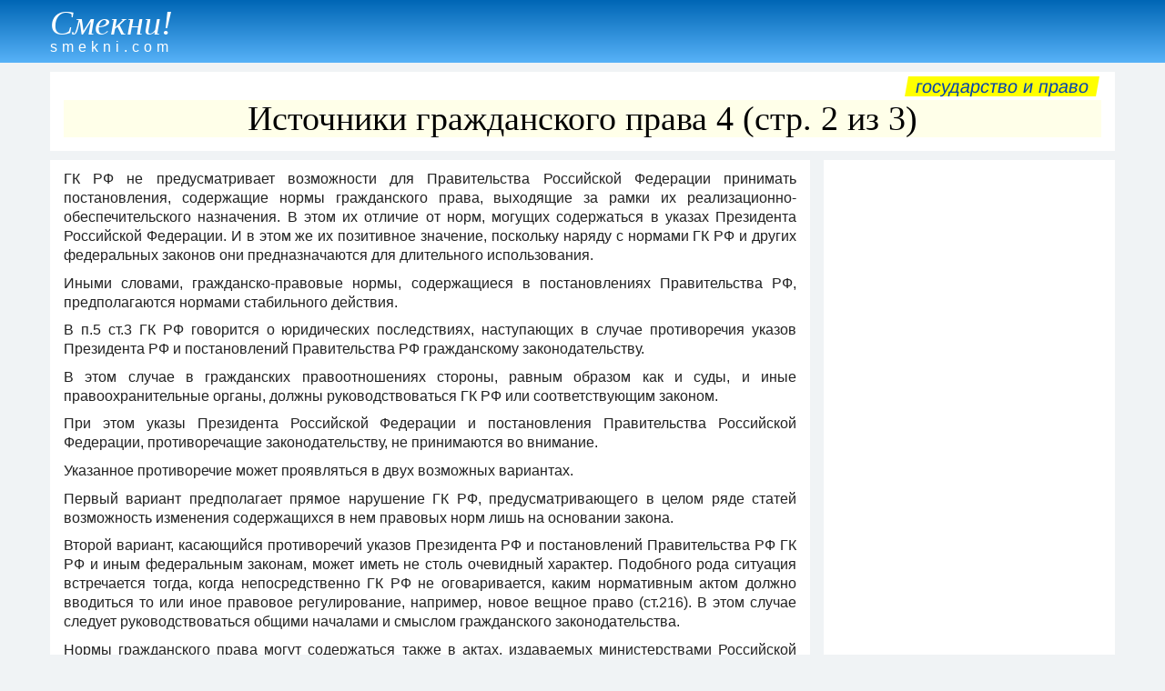

--- FILE ---
content_type: text/html
request_url: https://smekni.com/a/42927-2/istochniki-grazhdanskogo-prava-4-2/
body_size: 23580
content:
<!DOCTYPE html><html lang="ru"> <head><!-- Global site tag (gtag.js) - Google Analytics --><script async src="https://www.googletagmanager.com/gtag/js?id=UA-172160939-1"></script><script>window.dataLayer = window.dataLayer || [];function gtag(){dataLayer.push(arguments);} gtag("js", new Date()); gtag("config", "UA-172160939-1");</script><meta charset="UTF-8"> <meta name="viewport" content="width=device-width, initial-scale=1"/> <title>Источники гражданского права 4 (стр. 2 из 3)</title> <meta name="description" content="Оглавление Введение 2 Основная часть 3 1. Понятие источников гражданского права 3 2. Состав и система источников гражданского права РФ. 4 Заключение 15 Стр. 2."> <link rel="canonical" href="https://smekni.com/a/42927-2/istochniki-grazhdanskogo-prava-4-2/" /> <style>body,div,h1,h2,h3,h4,h5,h6,li,ol,p,ul{padding:0;margin:0;line-height:1}h1,h2,h3,h4{line-height:1.1}body{font-family:Arial,Helvetica,"Arial Unicode MS",sans-serif;background-color:#f0f3f5;color:#222;font-size:16px;line-height:1.25}.header{margin-bottom:10px;padding:4px 0 1px;color:#fff;background-image:linear-gradient(#0066b5,#57b2f8)}.footer{padding:15px 0;background-color:#b8dbf8;text-align:right}.attn1{display:block;float:right;margin:-5px 4px 4px 4px;padding:1px 10px;font-size:20px;text-transform:lowercase;background-color:#ff0;transform:skewX(-10deg)}.small{font-size:14px}a{text-decoration:none;color:#0645ad}a:hover{text-decoration:underline}.clear{clear:both}.xscroll{overflow-x:auto;width:auto;white-space:nowrap;padding-bottom:7px;margin-bottom:10px}.sticky{position:-webkit-sticky;position:sticky;top:0}.left{float:left}.center{text-align:center}h1{font-family:"Arial Narrow";font-size:38px;font-weight:100;background-color:#ffffe9;color:#000;margin-bottom:5px;text-align:center}h2{font-size:24px;padding:6px 0 4px}h3{font-size:15px;padding:4px 0 2px}p{line-height:1.35;padding-bottom:.6em}ol,ul{margin-left:2em}li{margin-bottom:.5em}.article{text-align:justify}.infotext h1{font-size:20px;padding:2px 0;background-color:#fff}.infotext h2{font-size:18px}.infotext h3{font-size:17px}.wrapper{max-width:1200px;margin:auto;padding:0 15px}#ad3{text-align:center;margin:5px 0 6px;}*{box-sizing:border-box}.gridA>*{min-width:0;min-height:0}.sec0{grid-area:sec0}.sec1{grid-area:sec1}.sec2{grid-area:sec2}.sec3{grid-area:sec3}.sec4{grid-area:sec4;}.sec1,.sec2,.sec3,.sec4{padding:10px 15px;background-color:#fff}.gridA{display:grid;grid-template-areas:"sec1" "sec2" "sec3" "sec4";grid-column-gap:15px;grid-row-gap:10px}@media only screen and (min-width:1060px){.sec4{display:block;}#ad3{margin-top:-2px;}.gridA{grid-template-columns:1fr 320px;grid-template-rows:repeat(4,minmax(0,max-content)) 1fr;grid-template-areas:"sec1 sec1" "sec2 sec4" "sec3 sec4"}}.pagenav{margin:-5px 0 10px;text-align:center;font-size:18px}.pagenav p{display:inline-block;margin:0 16px;font-size:24px}.pagenav span{font-size:19px}.pnav1{display:inline-block;margin-right:10px;text-align:center;width:42px;height:42px;border-radius:21px}.pnav2{display:inline-block;margin-left:15px;margin-right:15px;margin-bottom:10px}.pnav1 span,.pnav2 span{position:relative;top:11px}.bkgd1{background-color:#fff}.bkgd2{background-color:#ffecb3}a:hover .pnav1{background:#f2f2f2}.inlbl{display:inline-block}.nextbtn{margin:10px 15px 2px;width:200px;text-align:center;padding:8px;color:#0000ed;border:1px solid #0000ed;border-radius:3px}a:hover .nextbtn{color:#fff;background:#0000ed}.img-a{float:left; margin:4px 15px 7px 0; max-width:100%;}a .name {display: inline-block;margin:2px 0 8px;color: #fff;}a:hover .name {font-weight: bold;}.name1 {font-family: Garamond, serif;font-size: 38px;font-style: italic;}.name2 {padding-top: 0px;letter-spacing: 5px;}</style> <script data-ad-client="ca-pub-4330891925037093" async src="https://pagead2.googlesyndication.com/pagead/js/adsbygoogle.js"></script></head><body> <div class="header"><div class="wrapper"><a href="../../../"><div class="name"><div class="name1">Смекни!</div><div class="name2">smekni.com</div></div></a></div></div> <div id="adTop"></div> <div class="wrapper"><div class="gridA"> <div class="sec1"><div class="attn1"><a href="../../../s/gosudarstvo-i-pravo/">Государство и право</a></div><div class="clear"></div><h1>Источники гражданского права 4 (стр. 2 из 3)</h1></div> <div class="sec2"><div class="article"><div class="infotext"><p>ГК РФ не предусматривает возможности для Правительства Российской Федерации принимать постановления, содержащие нормы гражданского права, выходящие за рамки их реализационно-обеспечительского назначения. В этом их отличие от норм, могущих содержаться в указах Президента Российской Федерации. И в этом же их позитивное значение, поскольку наряду с нормами ГК РФ и других федеральных законов они предназначаются для длительного использования.</p> <p>Иными словами, гражданско-правовые нормы, содержащиеся в постановлениях Правительства РФ, предполагаются нормами стабильного действия.</p> <p>В п.5 ст.3 ГК РФ говорится о юридических последствиях, наступающих в случае противоречия указов Президента РФ и постановлений Правительства РФ гражданскому законодательству.</p> <p>В этом случае в гражданских правоотношениях стороны, равным образом как и суды, и иные правоохранительные органы, должны руководствоваться ГК РФ или соответствующим законом.</p> <p>При этом указы Президента Российской Федерации и постановления Правительства Российской Федерации, противоречащие законодательству, не принимаются во внимание.</p> <p>Указанное противоречие может проявляться в двух возможных вариантах.</p> <p>Первый вариант предполагает прямое нарушение ГК РФ, предусматривающего в целом ряде статей возможность изменения содержащихся в нем правовых норм лишь на основании закона.</p> <p>Второй вариант, касающийся противоречий указов Президента РФ и постановлений Правительства РФ ГК РФ и иным федеральным законам, может иметь не столь очевидный характер. Подобного рода ситуация встречается тогда, когда непосредственно ГК РФ не оговаривается, каким нормативным актом должно вводиться то или иное правовое регулирование, например, новое вещное право (ст.216). В этом случае следует руководствоваться общими началами и смыслом гражданского законодательства.</p> <p>Нормы гражданского права могут содержаться также в актах, издаваемых министерствами Российской Федерации и другими федеральными органами исполнительной власти (государственными комитетами, инспекциями, иными государственными органами). Это – так называемые ведомственные нормативные акты, продолжающие сохранять устойчивые позиции в общей системе источников гражданского права и в связи с действием ГК РФ.</p> <p>Органы исполнительной власти могут принимать акты, содержащие нормы гражданского права, лишь в случаях и в пределах, предусмотренных ГК РФ, другими федеральными законами и иными правовыми актами (указами Президента Российской Федерации и постановлениями Правительства Российской Федерации).</p> <p>5. Следующий вид источников – обычаи делового оборота (ст.5 ГК РФ).</p> <p>Обычаем делового оборота признается сложившееся и широко применяемое в какой-либо области предпринимательской деятельности правило поведения, не предусмотренное законодательством, независимо от того, зафиксировано ли оно в каком-либо документе.</p> <p>Известный русский цивилист Г.Ф.Шершеневич отмечал, что обычное право «имеет такую же силу, как и закон – «повальный обычай, что царский указ». Только действие обычного права начинается там, где молчит закон... Обычное право не выдерживает при сопоставлении с нормами законодательными, как имеющими повелительный характер, так равно и с теми, которые имеют только восполнительное значение. Сила заведенного порядка иная – он только восполняет волю контрагентов... Поэтому заведенный порядок, как и договор, несомненно, устраняет применение восполнительного закона, который и рассчитан на его отсутствие» .</p> <p>Обычаи могут быть отраслевыми, межотраслевыми, международными, общенациональными, региональными, локальными и т.п.</p> <p>Важно, что по своему назначению и природе они относятся к группе источников гражданского права, применяемых в сфере гражданско-предпринимательского оборота.</p> <p>Обычай – источник обязательственного, а не вещного права. Поэтому в ГК РФ они называются обычаями делового оборота, а в ряде других законов – торговыми обычаями.</p> <p>Обычаи делового оборота имеют подчиненное положение не только по отношению к законодательству (к другим нормативным актам, принимаемым государством), но и к договору. Стороны вправе включать в договор условия, противоречащие обычаям делового оборота.</p> <p>Равным образом они могут трансформировать обычаи делового оборота в условия договора, и в этом случае обычаи теряют силу источников гражданского права.</p> <p>6. К источникам гражданского права также относятся акты органов власти и управления субъектов Российской Федерации и органов местного самоуправления, которые предусмотрены законом в качестве основания возникновения гражданских прав и обязанностей (пп.2 п.1 ст.8 ГК РФ).</p> <p>7. Источниками гражданского права являются локальные нормативные акты юридических лиц.</p> <p>Любое юридическое лицо в целях эффективной организации работы и решения уставных задач вправе принимать нормативные акты, регулирующие отношения внутри соответствующих юридических лиц. Данные акты применяются в сферах, относящихся к созданию и прекращению деятельности юридических лиц, управлению ими, ответственности руководителей и других лиц. Они получили название корпоративного права, корпоративных норм, внутриорганизационных подзаконных актов .</p> <p>Локальные акты можно условно разделить на две группы: внутренние акты и санкционированные государством уставы и положения юридических лиц. Санкционирование выражается в государственной регистрации, утверждении и совместном принятии акта.</p> <p>В настоящее время локальные нормативные акты официально признаны в качестве источников трудового права (ст.5 ТК РФ). С учетом этого предлагается законодательно закрепить положение о признании статуса источников гражданского права за локальными нормативными актами.</p> <p>8. Кроме этого, к источникам относятся и действующие нормативные акты Российской Федерации, Союза ССР и РСФСР, изданные до введения в действие ГК РФ (ст.4 Федерального закона от 30 ноября 1994 года № 52-ФЗ «О введении в действие части первой Гражданского кодекса Российской Федерации», ст.4 Федерального закона от 26 января 1996 года № 15-ФЗ «О введении в действие части второй Гражданского кодекса Российской Федерации», ст.4 Федерального закона от 26 ноября 2001 года № 147-ФЗ «О введении в действие части третьей Гражданского кодекса Российской Федерации»).</p> <p>Таковы основные виды источников гражданского права по российскому законодательству.</p> <p>В то же время, некоторыми авторами в качестве источников гражданского права включаются также договоры (подп.1 п.1 ст.8 ГК РФ), судебная и арбитражная практика (подп.3 п.1 ст.8 ГК РФ) .</p> <p>Договор – одно из оснований возникновения гражданских прав и обязанностей, самая распространенная разновидность сделок, соглашение двух или более лиц об установлении, изменении или прекращении гражданских прав и обязанностей (ст.ст.8, 154, 420 ГК РФ).</p> <p> Особенно актуально его включение в систему источников гражданского права с учетом того, что стороны могут заключить договор, как предусмотренный, так и не предусмотренный законом или иными правовыми актами (п.2 ст.421 ГК РФ).</p> <p>Именно в этой форме выражается участие частных лиц (физических и юридических) в правотворчестве, которое является одним из признаков гражданского общества.</p> <p>До сих пор идет дискуссия о признании судебной и арбитражной практики источником права.</p> <p>В понятие судебной и арбитражной практики (судебные прецеденты) входят решения и определения «низовых» судов общей компетенции и арбитражных судов, а также постановления Пленума Верховного Суда РФ и Пленума Высшего Арбитражного Суда РФ.</p> <p>Исключительное место в этой системе занимают акты Конституционного Суда РФ.</p> <p>Следует отметить, что понятия «система источников гражданского права» и «система гражданского права» не равнозначны.</p> <p>В ст.71 Конституции РФ и ст.3 ГК РФ установлено, что гражданское законодательство находится в ведении Российской Федерации, то есть субъекты Федерации и муниципальные образования не вправе издавать законы. Однако гражданское законодательство в силу объективных причин, в первую очередь, его предмета и абстрактного характера норм, не может и не должно охватить все гражданские правоотношения.</p> <p>Полностью разделяя критическую оценку отдельных авторов гл.1 ГК РФ , следует искать решение проблемы в иной плоскости, а именно при выходе на уровень понятий более высокого порядка, каким и является понятие «источники права» по сравнению с их частным случаем.</p> <p>Отношения и связи гражданско-правовых норм определяются не самими по себе нормами права, нормативными актами, а общественными отношениями, регулируемыми этими нормами.</p> <p>В связи с этим необходимо различать систему гражданского права и гражданского законодательства и, соответственно, их источники.</p> <p>Их «отождествление упрощает и вульгаризирует представления о праве и законе, но первое как явление и понятие богаче и шире второго... Система права служит основой для построения системы законодательства как его структурной формы».</p> <p>В п.2 ст.3 ГК РФ содержится принципиально новое понятие гражданского законодательства. Если ранее термин «законодательство» использовался для суммированного обозначения законов, указов Президента Российской Федерации и постановлений Правительства Российской Федерации, то в настоящее время ГК РФ под гражданским законодательством понимает лишь сам Кодекс и принятые в соответствии с ним федеральные законы. Данное нововведение прямо вытекает из ст.10 Конституции РФ, закрепившей принцип разделения государственной власти на законодательную, исполнительную и судебную.</p> <p>К общей характеристике источников гражданского права относятся их нормативность и системность.</p> <p>Гражданское право, как и право в целом, состоит из норм, правил поведения общего характера.</p> </div><div class="clear"></div><div id="ad1">&nbsp;</div></div></div> <div class="sec3"><div class="pagenav"><div class="inlbl"><a href="../../../a/42927/istochniki-grazhdanskogo-prava-4/"><div class="nextbtn">назад</div></a></div><div class="inlbl"><a href="../../../a/42927-3/istochniki-grazhdanskogo-prava-4-3/"><div class="nextbtn">читать дальше</div></a></div><div class="clear"></div><a href="../../../a/42927/istochniki-grazhdanskogo-prava-4/"><div class="pnav1"><span>1</span></div></a><div class="pnav1 bkgd2"><span>2</span></div><a href="../../../a/42927-3/istochniki-grazhdanskogo-prava-4-3/"><div class="pnav1"><span>3</span></div></a></div></div> <div class="sec4"><div id="ad2" class="sticky center"><script async src="https://pagead2.googlesyndication.com/pagead/js/adsbygoogle.js"></script><!-- SM-vertical --><ins class="adsbygoogle" style="display:block" data-ad-client="ca-pub-4330891925037093" data-ad-slot="7467511690" data-ad-format="auto" data-full-width-responsive="true"></ins><script>(adsbygoogle = window.adsbygoogle || []).push({}); </script></div></div> </div></div> <div class="footer"><div class="wrapper"> <div class="left"><a href="../../../contact/">НАПИШИТЕ НАМ</a></div> <div class="small">Copyright &copy; Smekni.com. All rigths reserved.</div> </div></div> <script src="../../../scripts.js"></script> </body></html>

--- FILE ---
content_type: text/html; charset=utf-8
request_url: https://www.google.com/recaptcha/api2/aframe
body_size: 268
content:
<!DOCTYPE HTML><html><head><meta http-equiv="content-type" content="text/html; charset=UTF-8"></head><body><script nonce="kguxyWShXJ-WU65lJGlfGA">/** Anti-fraud and anti-abuse applications only. See google.com/recaptcha */ try{var clients={'sodar':'https://pagead2.googlesyndication.com/pagead/sodar?'};window.addEventListener("message",function(a){try{if(a.source===window.parent){var b=JSON.parse(a.data);var c=clients[b['id']];if(c){var d=document.createElement('img');d.src=c+b['params']+'&rc='+(localStorage.getItem("rc::a")?sessionStorage.getItem("rc::b"):"");window.document.body.appendChild(d);sessionStorage.setItem("rc::e",parseInt(sessionStorage.getItem("rc::e")||0)+1);localStorage.setItem("rc::h",'1769723485296');}}}catch(b){}});window.parent.postMessage("_grecaptcha_ready", "*");}catch(b){}</script></body></html>